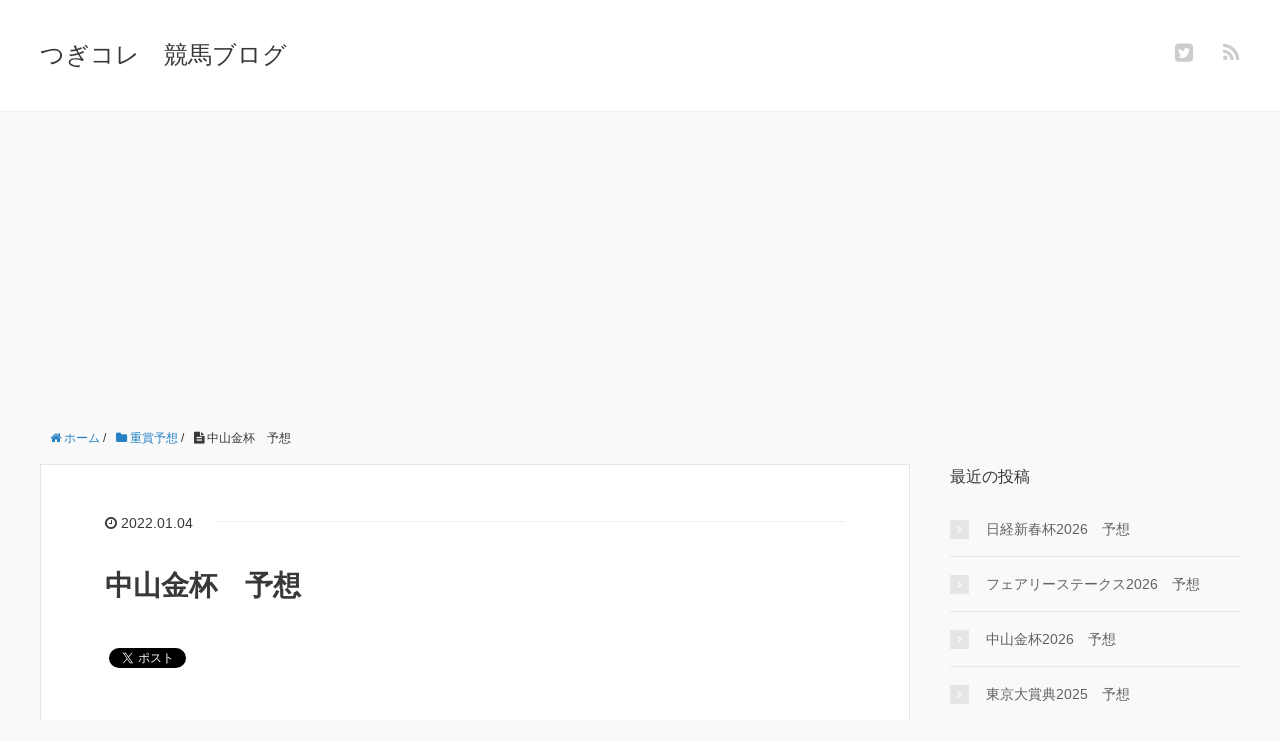

--- FILE ---
content_type: text/html; charset=UTF-8
request_url: https://tsugikorekeiba.com/nakayamakimpai-2022-yoso/
body_size: 9106
content:
<!DOCTYPE HTML>
<html lang="ja">
<head prefix="og: http://ogp.me/ns# fb: http://ogp.me/ns/fb# article: http://ogp.me/ns/article#">
	<meta charset="UTF-8">
	<title>中山金杯　予想</title>
	<meta name="viewport" content="width=device-width,initial-scale=1.0">
	<!--[if lt IE 9]>
    <script src="http://html5shiv.googlecode.com/svn/trunk/html5.js"></script>
  <![endif]-->

<meta name="keywords" content="中山金杯予想" />
<meta name="description" content="中山金杯の予想です。調教良かったのは順に、17.スカーフェイス8.レッドガラン6.ヴィクティファルス16.ウインイクシードの4頭。" />
<meta name="robots" content="index" />
<meta property="og:title" content="中山金杯　予想" />
<meta property="og:type" content="article" />
<meta property="og:description" content="中山金杯の予想です。調教良かったのは順に、17.スカーフェイス8.レッドガラン6.ヴィクティファルス16.ウインイクシードの4頭。" />
<meta property="og:url" content="https://tsugikorekeiba.com/nakayamakimpai-2022-yoso/" />
<meta property="og:image" content="https://tsugikorekeiba.com/wp-content/uploads/2022/01/中山金杯.png" />
<meta property="og:locale" content="ja_JP" />
<meta property="og:site_name" content="つぎコレ　競馬ブログ" />
<link href="https://plus.google.com/" rel="publisher" />
<meta content="summary" name="twitter:card" />
<meta content="tsugikoreohyoi" name="twitter:site" />

<link rel='dns-prefetch' href='//s.w.org' />
<link rel="alternate" type="application/rss+xml" title="つぎコレ　競馬ブログ &raquo; 中山金杯　予想 のコメントのフィード" href="https://tsugikorekeiba.com/nakayamakimpai-2022-yoso/feed/" />
		<script type="text/javascript">
			window._wpemojiSettings = {"baseUrl":"https:\/\/s.w.org\/images\/core\/emoji\/11\/72x72\/","ext":".png","svgUrl":"https:\/\/s.w.org\/images\/core\/emoji\/11\/svg\/","svgExt":".svg","source":{"concatemoji":"https:\/\/tsugikorekeiba.com\/wp-includes\/js\/wp-emoji-release.min.js?ver=5.0.22"}};
			!function(e,a,t){var n,r,o,i=a.createElement("canvas"),p=i.getContext&&i.getContext("2d");function s(e,t){var a=String.fromCharCode;p.clearRect(0,0,i.width,i.height),p.fillText(a.apply(this,e),0,0);e=i.toDataURL();return p.clearRect(0,0,i.width,i.height),p.fillText(a.apply(this,t),0,0),e===i.toDataURL()}function c(e){var t=a.createElement("script");t.src=e,t.defer=t.type="text/javascript",a.getElementsByTagName("head")[0].appendChild(t)}for(o=Array("flag","emoji"),t.supports={everything:!0,everythingExceptFlag:!0},r=0;r<o.length;r++)t.supports[o[r]]=function(e){if(!p||!p.fillText)return!1;switch(p.textBaseline="top",p.font="600 32px Arial",e){case"flag":return s([55356,56826,55356,56819],[55356,56826,8203,55356,56819])?!1:!s([55356,57332,56128,56423,56128,56418,56128,56421,56128,56430,56128,56423,56128,56447],[55356,57332,8203,56128,56423,8203,56128,56418,8203,56128,56421,8203,56128,56430,8203,56128,56423,8203,56128,56447]);case"emoji":return!s([55358,56760,9792,65039],[55358,56760,8203,9792,65039])}return!1}(o[r]),t.supports.everything=t.supports.everything&&t.supports[o[r]],"flag"!==o[r]&&(t.supports.everythingExceptFlag=t.supports.everythingExceptFlag&&t.supports[o[r]]);t.supports.everythingExceptFlag=t.supports.everythingExceptFlag&&!t.supports.flag,t.DOMReady=!1,t.readyCallback=function(){t.DOMReady=!0},t.supports.everything||(n=function(){t.readyCallback()},a.addEventListener?(a.addEventListener("DOMContentLoaded",n,!1),e.addEventListener("load",n,!1)):(e.attachEvent("onload",n),a.attachEvent("onreadystatechange",function(){"complete"===a.readyState&&t.readyCallback()})),(n=t.source||{}).concatemoji?c(n.concatemoji):n.wpemoji&&n.twemoji&&(c(n.twemoji),c(n.wpemoji)))}(window,document,window._wpemojiSettings);
		</script>
		<style type="text/css">
img.wp-smiley,
img.emoji {
	display: inline !important;
	border: none !important;
	box-shadow: none !important;
	height: 1em !important;
	width: 1em !important;
	margin: 0 .07em !important;
	vertical-align: -0.1em !important;
	background: none !important;
	padding: 0 !important;
}
</style>
<link rel='stylesheet' id='base-css-css'  href='https://tsugikorekeiba.com/wp-content/themes/xeory_base/base.css?ver=5.0.22' type='text/css' media='all' />
<link rel='stylesheet' id='main-css-css'  href='https://tsugikorekeiba.com/wp-content/themes/xeory_base/style.css?ver=5.0.22' type='text/css' media='all' />
<link rel='stylesheet' id='font-awesome-css'  href='https://tsugikorekeiba.com/wp-content/themes/xeory_base/lib/fonts/font-awesome-4.5.0/css/font-awesome.min.css?ver=5.0.22' type='text/css' media='all' />
<link rel='stylesheet' id='wp-block-library-css'  href='https://tsugikorekeiba.com/wp-includes/css/dist/block-library/style.min.css?ver=5.0.22' type='text/css' media='all' />
<link rel='stylesheet' id='contact-form-7-css'  href='https://tsugikorekeiba.com/wp-content/plugins/contact-form-7/includes/css/styles.css?ver=5.1.1' type='text/css' media='all' />
<script type='text/javascript' src='https://tsugikorekeiba.com/wp-includes/js/jquery/jquery.js?ver=1.12.4'></script>
<script type='text/javascript' src='https://tsugikorekeiba.com/wp-includes/js/jquery/jquery-migrate.min.js?ver=1.4.1'></script>
<link rel='https://api.w.org/' href='https://tsugikorekeiba.com/wp-json/' />
<link rel="EditURI" type="application/rsd+xml" title="RSD" href="https://tsugikorekeiba.com/xmlrpc.php?rsd" />
<link rel="wlwmanifest" type="application/wlwmanifest+xml" href="https://tsugikorekeiba.com/wp-includes/wlwmanifest.xml" /> 
<meta name="generator" content="WordPress 5.0.22" />
<link rel="canonical" href="https://tsugikorekeiba.com/nakayamakimpai-2022-yoso/" />
<link rel='shortlink' href='https://tsugikorekeiba.com/?p=5322' />
<link rel="alternate" type="application/json+oembed" href="https://tsugikorekeiba.com/wp-json/oembed/1.0/embed?url=https%3A%2F%2Ftsugikorekeiba.com%2Fnakayamakimpai-2022-yoso%2F" />
<link rel="alternate" type="text/xml+oembed" href="https://tsugikorekeiba.com/wp-json/oembed/1.0/embed?url=https%3A%2F%2Ftsugikorekeiba.com%2Fnakayamakimpai-2022-yoso%2F&#038;format=xml" />
<link rel="icon" href="https://tsugikorekeiba.com/wp-content/uploads/2019/01/cropped-favicon32px-1-32x32.png" sizes="32x32" />
<link rel="icon" href="https://tsugikorekeiba.com/wp-content/uploads/2019/01/cropped-favicon32px-1-192x192.png" sizes="192x192" />
<link rel="apple-touch-icon-precomposed" href="https://tsugikorekeiba.com/wp-content/uploads/2019/01/cropped-favicon32px-1-180x180.png" />
<meta name="msapplication-TileImage" content="https://tsugikorekeiba.com/wp-content/uploads/2019/01/cropped-favicon32px-1-270x270.png" />

<!-- Global site tag (gtag.js) - Google Analytics -->
<script async src="https://www.googletagmanager.com/gtag/js?id=UA-133752428-3"></script>
<script>
  window.dataLayer = window.dataLayer || [];
  function gtag(){dataLayer.push(arguments);}
  gtag('js', new Date());

  gtag('config', 'UA-133752428-3');
</script>	
<script async src="https://pagead2.googlesyndication.com/pagead/js/adsbygoogle.js?client=ca-pub-7880238177907227"
     crossorigin="anonymous"></script>
	
</head>

<body id="#top" class="post-template-default single single-post postid-5322 single-format-standard left-content default" itemschope="itemscope" itemtype="http://schema.org/WebPage">

  <div id="fb-root"></div>
<script>(function(d, s, id) {
  var js, fjs = d.getElementsByTagName(s)[0];
  if (d.getElementById(id)) return;
  js = d.createElement(s); js.id = id;
  js.src = "//connect.facebook.net/ja_JP/sdk.js#xfbml=1&version=v2.8&appId=";
  fjs.parentNode.insertBefore(js, fjs);
}(document, 'script', 'facebook-jssdk'));</script>


<header id="header" role="banner" itemscope="itemscope" itemtype="http://schema.org/WPHeader">
  <div class="wrap">
          <p id="logo" itemprop="headline">
        <a href="https://tsugikorekeiba.com">つぎコレ　競馬ブログ</a>
      </p>

  <div id="header-sns" class="sp-hide"><ul><li class="twitter_icon"><a target="_blank" href="https://twitter.com/tsugikoreohyoi"><i class="fa fa-twitter-square"></i></a></li><li class="feedly_icon"><a target="_blank" href="https://feedly.com/i/subscription/feed/https%3A%2F%2Ftsugikorekeiba.com%2Ffeed%2F"><i class="fa fa-rss"></i></a></li></ul></div>
  </div>
</header>

<!-- start global nav  -->
<!---->


<div id="content">


<div class="wrap">
  
    
    <ol class="breadcrumb clearfix" itemscope itemtype="https://schema.org/BreadcrumbList" ><li itemscope itemtype="https://schema.org/ListItem" itemprop="itemListElement"><a itemprop="item" href="https://tsugikorekeiba.com"><i class="fa fa-home"></i> <span itemprop="name">ホーム</span></a><meta itemprop="position" content="1"> / </li><li itemscope itemtype="https://schema.org/ListItem" itemprop="itemListElement"><a itemprop="item" href="https://tsugikorekeiba.com/category/jusyo-yoso/"><i class="fa fa-folder"></i> <span itemprop="name">重賞予想</span></a><meta itemprop="position" content="2"> / </li><li itemscope itemtype="https://schema.org/ListItem" itemprop="itemListElement"><i class="fa fa-file-text"></i> <span itemprop="name">中山金杯　予想</span><meta itemprop="position" content="3"></li></ol>
  <div id="main" class="col-md-8" role="main" itemprop="mainContentOfPage" itemscope="itemscope" itemtype="http://schema.org/Blog">

      
    <div class="main-inner">
    
    
            
        <article id="post-5322" class="post-5322 post type-post status-publish format-standard has-post-thumbnail hentry category-jusyo-yoso tag-141 tag-19" itemscope="itemscope" itemtype="http://schema.org/BlogPosting">

      <header class="post-header">
        <ul class="post-meta list-inline">
          <li class="date updated" itemprop="datePublished" datetime="2022-01-04T22:04:58+00:00"><i class="fa fa-clock-o"></i> 2022.01.04</li>
        </ul>
        <h1 class="post-title" itemprop="headline">中山金杯　予想</h1>
        <div class="post-header-meta">
            <!-- ソーシャルボタン -->
  <ul class="bzb-sns-btn ">
      <li class="bzb-twitter">
      <a href="https://twitter.com/share" class="twitter-share-button"  data-url="https://tsugikorekeiba.com/nakayamakimpai-2022-yoso/"  data-text="中山金杯　予想">Tweet</a>
      <script>!function(d,s,id){var js,fjs=d.getElementsByTagName(s)[0],p=/^http:/.test(d.location)?'http':'https';if(!d.getElementById(id)){js=d.createElement(s);js.id=id;js.async=true;js.src=p+'://platform.twitter.com/widgets.js';fjs.parentNode.insertBefore(js,fjs);}}(document, 'script', 'twitter-wjs');</script>
    </li>
  </ul>
  <!-- /bzb-sns-btns -->        </div>
      </header>

      <section class="post-content" itemprop="text">
      
                <div class="post-thumbnail">
          <img width="304" height="162" src="https://tsugikorekeiba.com/wp-content/uploads/2022/01/中山金杯-304x162.png" class="attachment-post-thumbnail size-post-thumbnail wp-post-image" alt="" srcset="https://tsugikorekeiba.com/wp-content/uploads/2022/01/中山金杯-304x162.png 304w, https://tsugikorekeiba.com/wp-content/uploads/2022/01/中山金杯-300x160.png 300w, https://tsugikorekeiba.com/wp-content/uploads/2022/01/中山金杯-282x150.png 282w, https://tsugikorekeiba.com/wp-content/uploads/2022/01/中山金杯.png 373w" sizes="(max-width: 304px) 100vw, 304px" />        </div>
                <p>調教良かったのは順に、<br />
17.スカーフェイス<br />
8.レッドガラン<br />
6.ヴィクティファルス<br />
16.ウインイクシード<br />
の4頭。</p>
<p>&nbsp;</p>
<p><span id="more-5322"></span></p>
<p>全頭の調教診断はこちら→<a href="https://tsugikorekeiba.com/nakayamakimpai-2022-chokyo-shindan/" target="_blank" rel="noopener">中山金杯　調教診断</a></p>
<p>&nbsp;</p>
<p>本命は17.スカーフェイス<br />
前走は昇級初戦で別定戦で56キロを背負って5着。2着からはコンマ2差とそれほど負けていない。今回はハンデ戦で54キロで出走出来るのと前が早くなりそうなメンバーなのもプラス。追い切りの内容も坂路のみが多い馬だけどこの中間は坂路とCWの併用で追い切って来た。1/3にも坂路で56.4/39.8/25.4/12.3と時計を出していて乗り込み量も十分。</p>
<p>&nbsp;</p>
<p><script async src="https://pagead2.googlesyndication.com/pagead/js/adsbygoogle.js?client=ca-pub-7880238177907227"
     crossorigin="anonymous"></script><br />
<!-- 新記事内広告 --><br />
<ins class="adsbygoogle"
     style="display:block"
     data-ad-client="ca-pub-7880238177907227"
     data-ad-slot="3475396724"
     data-ad-format="auto"
     data-full-width-responsive="true"></ins><br />
<script>
     (adsbygoogle = window.adsbygoogle || []).push({});
</script></p>
<p>対抗は6.ヴィクティファルス<br />
G1では9,14,10着と通用しなかったけど、G2,G3では2,1,5着とG3なら十分通用する。追い切りの動きも12/16、12/22にCWで好時計出して今週は坂路で。坂の途中で手前を変えたらもうひと伸びしてラスト2F12.4/12.1と加速していた。</p>
<p>&nbsp;</p>
<p>3番手は16.ウインイクシード<br />
一昨年2着で去年3着とベストな舞台。前走は初めての関西遠征で2,4走前は良馬場じゃなかったと敗因ははっきり。追い切りの動きも併せた相手の後ろにピタッと付け直線内に入れてグイっと伸びて併入。ラスト1F11.3はこの週の2番時計タイと8歳になっても元気いっぱい。</p>
<p>&nbsp;</p>
<p>4番手は4.ヒートオンビート<br />
前走は3馬身半差付けられるも勝ち馬がG1に出走しても人気になりそうなソーヴァリアントなので相手が悪かった。力を出せればこのメンバーなら勝ち負けも、2走前の京都大賞典の敗因が気持ちの問題と陣営がコメントしていたのは気になるところ。</p>
<p>&nbsp;</p>
<p>5番手は7.トーセンスーリヤ<br />
G2以上だとまだ馬券に絡めていないけどG3なら4戦して1,4,1,2着と安定して走れている。斤量57.5キロも経験済みで力を発揮できれば十分通用するけど、前走後は12/22の兵庫ゴールドトロフィーを目標に追い切っていたのは気になるところ。除外で2週スライドして仕上げ直しな格好になってしまった。</p>
<p>&nbsp;</p>
<p>&nbsp;</p>
<p>買い目は<br />
3連複6,16,17-6,16,17-4,6,7,16,17の7点で。</p>
<p>&nbsp;</p>
<p><script async src="https://pagead2.googlesyndication.com/pagead/js/adsbygoogle.js?client=ca-pub-7880238177907227"
     crossorigin="anonymous"></script><br />
<!-- 新記事内広告 --><br />
<ins class="adsbygoogle"
     style="display:block"
     data-ad-client="ca-pub-7880238177907227"
     data-ad-slot="3475396724"
     data-ad-format="auto"
     data-full-width-responsive="true"></ins><br />
<script>
     (adsbygoogle = window.adsbygoogle || []).push({});
</script></p>
<p>&nbsp;</p>
<p><a href="https://blog.with2.net/link/?id=2056586&#038;cid=2492" target="_blank"><img src="https://blog.with2.net/img/banner/c/banner_1/br_c_2492_1.gif" title="中央競馬ランキング" width="110" height="31"></a></p>

      </section>

      <footer class="post-footer">

        <!-- ソーシャルボタン -->
  <ul class="bzb-sns-btn ">
      <li class="bzb-twitter">
      <a href="https://twitter.com/share" class="twitter-share-button"  data-url="https://tsugikorekeiba.com/nakayamakimpai-2022-yoso/"  data-text="中山金杯　予想">Tweet</a>
      <script>!function(d,s,id){var js,fjs=d.getElementsByTagName(s)[0],p=/^http:/.test(d.location)?'http':'https';if(!d.getElementById(id)){js=d.createElement(s);js.id=id;js.async=true;js.src=p+'://platform.twitter.com/widgets.js';fjs.parentNode.insertBefore(js,fjs);}}(document, 'script', 'twitter-wjs');</script>
    </li>
  </ul>
  <!-- /bzb-sns-btns -->      
        <ul class="post-footer-list">
          <li class="cat"><i class="fa fa-folder"></i> <a href="https://tsugikorekeiba.com/category/jusyo-yoso/" rel="category tag">重賞予想</a></li>
                    <li class="tag"><i class="fa fa-tag"></i> <a href="https://tsugikorekeiba.com/tag/%e4%b8%ad%e5%b1%b1%e9%87%91%e6%9d%af/" rel="tag">中山金杯</a>, <a href="https://tsugikorekeiba.com/tag/%e9%87%8d%e8%b3%9e%e4%ba%88%e6%83%b3/" rel="tag">重賞予想</a></li>
                  </ul>
      </footer>
      
            
      <div class="post-share">
      
      <h4 class="post-share-title">SNSでもご購読できます。</h4>
          
    
        <aside class="post-sns">
          <ul>
            <li class="post-sns-twitter"><a href="https://twitter.com/tsugikoreohyoi"><span>Twitter</span>でフォローする</a></li>
            <li class="post-sns-feedly"><a href="https://feedly.com/i/subscription/feed/https%3A%2F%2Ftsugikorekeiba.com%2Ffeed%2F"><span>Feedly</span>でフォローする</a></li>
          </ul>
        </aside>
      </div>

          <aside class="post-author" itemprop="author" itemscope="itemscope" itemtype="http://schema.org/Person">
      <div class="clearfix">
        <div class="post-author-img">
          <div class="inner">
          <img src="https://tsugikore.com/blog/wp-content/uploads/2019/02/favicon32px-1.png" alt="アバター">
          </div>
        </div>
        <div class="post-author-meta">
          <h4 itemprop="name">つぎコレ</h4>
          <p itemprop="discription"></p>
        </div>
      </div>
    </aside>    
    
<div id="comments" class="comments-area">

	
		<div id="respond" class="comment-respond">
		<h3 id="reply-title" class="comment-reply-title">コメントを残す <small><a rel="nofollow" id="cancel-comment-reply-link" href="/nakayamakimpai-2022-yoso/#respond" style="display:none;">コメントをキャンセル</a></small></h3>			<form action="https://tsugikorekeiba.com/wp-comments-post.php" method="post" id="commentform" class="comment-form">
				<p class="comment-form-comment"><label for="comment">コメント</label> <textarea id="comment" name="comment" cols="45" rows="8" maxlength="65525" required="required"></textarea></p><p class="comment-form-author"><label for="author">名前</label> <span class="required">*</span><br /><input id="author" name="author" type="text" value="" size="30" /></p>
<p class="comment-form-email"><label for="email">メールアドレス（公開はされません。）</label> <span class="required">*</span><br /><input id="email" name="email" type="text" value="" size="30" /></p>

<p class="form-submit"><input name="submit" type="submit" id="submit" class="submit" value="コメントを送信" /> <input type='hidden' name='comment_post_ID' value='5322' id='comment_post_ID' />
<input type='hidden' name='comment_parent' id='comment_parent' value='0' />
</p><p style="display: none;"><input type="hidden" id="akismet_comment_nonce" name="akismet_comment_nonce" value="067630d937" /></p><p style="display: none;"><input type="hidden" id="ak_js" name="ak_js" value="133"/></p>			</form>
			</div><!-- #respond -->
	
</div><!-- #comments -->

    </article>


    
    
    </div><!-- /main-inner -->

      
  </div><!-- /main -->
  
  <div id="side" class="col-md-4" role="complementary" itemscope="itemscope" itemtype="http://schema.org/WPSideBar">
    <div class="side-inner">
      <div class="side-widget-area">
        
      		<div id="recent-posts-2" class="widget_recent_entries side-widget"><div class="side-widget-inner">		<h4 class="side-title"><span class="side-title-inner">最近の投稿</span></h4>		<ul>
											<li>
					<a href="https://tsugikorekeiba.com/nikkeishinshunhai-2026-yoso/">日経新春杯2026　予想</a>
									</li>
											<li>
					<a href="https://tsugikorekeiba.com/fairystakes-2026-yoso/">フェアリーステークス2026　予想</a>
									</li>
											<li>
					<a href="https://tsugikorekeiba.com/nakayamakimpai-2026-yoso/">中山金杯2026　予想</a>
									</li>
											<li>
					<a href="https://tsugikorekeiba.com/tokyodaishoten-2025-yoso/">東京大賞典2025　予想</a>
									</li>
											<li>
					<a href="https://tsugikorekeiba.com/arimakinen-2025-yoso/">有馬記念2025　予想</a>
									</li>
											<li>
					<a href="https://tsugikorekeiba.com/asahihaifuturitystakes-2025-yoso/">朝日杯フューチュリティステークス2025　予想</a>
									</li>
											<li>
					<a href="https://tsugikorekeiba.com/hanshinjuvenilefillies-2025-yoso/">阪神ジュベナイルフィリーズ2025　予想</a>
									</li>
											<li>
					<a href="https://tsugikorekeiba.com/championscup-2025-yoso/">チャンピオンズカップ2025　予想</a>
									</li>
											<li>
					<a href="https://tsugikorekeiba.com/championscup-2025-chokyo-shindan/">チャンピオンズカップ2025　調教診断</a>
									</li>
											<li>
					<a href="https://tsugikorekeiba.com/japancup-2025-yoso/">ジャパンカップ2025　予想</a>
									</li>
					</ul>
		</div></div><div id="archives-2" class="widget_archive side-widget"><div class="side-widget-inner"><h4 class="side-title"><span class="side-title-inner">過去の記事</span></h4>		<ul>
			<li><a href='https://tsugikorekeiba.com/2026/01/'>2026年1月</a></li>
	<li><a href='https://tsugikorekeiba.com/2025/12/'>2025年12月</a></li>
	<li><a href='https://tsugikorekeiba.com/2025/11/'>2025年11月</a></li>
	<li><a href='https://tsugikorekeiba.com/2025/10/'>2025年10月</a></li>
	<li><a href='https://tsugikorekeiba.com/2025/09/'>2025年9月</a></li>
	<li><a href='https://tsugikorekeiba.com/2025/08/'>2025年8月</a></li>
	<li><a href='https://tsugikorekeiba.com/2025/07/'>2025年7月</a></li>
	<li><a href='https://tsugikorekeiba.com/2025/06/'>2025年6月</a></li>
	<li><a href='https://tsugikorekeiba.com/2025/05/'>2025年5月</a></li>
	<li><a href='https://tsugikorekeiba.com/2025/04/'>2025年4月</a></li>
	<li><a href='https://tsugikorekeiba.com/2025/03/'>2025年3月</a></li>
	<li><a href='https://tsugikorekeiba.com/2025/02/'>2025年2月</a></li>
	<li><a href='https://tsugikorekeiba.com/2025/01/'>2025年1月</a></li>
	<li><a href='https://tsugikorekeiba.com/2024/12/'>2024年12月</a></li>
	<li><a href='https://tsugikorekeiba.com/2024/11/'>2024年11月</a></li>
	<li><a href='https://tsugikorekeiba.com/2024/10/'>2024年10月</a></li>
	<li><a href='https://tsugikorekeiba.com/2024/09/'>2024年9月</a></li>
	<li><a href='https://tsugikorekeiba.com/2024/08/'>2024年8月</a></li>
	<li><a href='https://tsugikorekeiba.com/2024/07/'>2024年7月</a></li>
	<li><a href='https://tsugikorekeiba.com/2024/06/'>2024年6月</a></li>
	<li><a href='https://tsugikorekeiba.com/2024/05/'>2024年5月</a></li>
	<li><a href='https://tsugikorekeiba.com/2024/04/'>2024年4月</a></li>
	<li><a href='https://tsugikorekeiba.com/2024/03/'>2024年3月</a></li>
	<li><a href='https://tsugikorekeiba.com/2024/02/'>2024年2月</a></li>
	<li><a href='https://tsugikorekeiba.com/2024/01/'>2024年1月</a></li>
	<li><a href='https://tsugikorekeiba.com/2023/12/'>2023年12月</a></li>
	<li><a href='https://tsugikorekeiba.com/2023/11/'>2023年11月</a></li>
	<li><a href='https://tsugikorekeiba.com/2023/10/'>2023年10月</a></li>
	<li><a href='https://tsugikorekeiba.com/2023/09/'>2023年9月</a></li>
	<li><a href='https://tsugikorekeiba.com/2023/08/'>2023年8月</a></li>
	<li><a href='https://tsugikorekeiba.com/2023/07/'>2023年7月</a></li>
	<li><a href='https://tsugikorekeiba.com/2023/06/'>2023年6月</a></li>
	<li><a href='https://tsugikorekeiba.com/2023/05/'>2023年5月</a></li>
	<li><a href='https://tsugikorekeiba.com/2023/04/'>2023年4月</a></li>
	<li><a href='https://tsugikorekeiba.com/2023/03/'>2023年3月</a></li>
	<li><a href='https://tsugikorekeiba.com/2023/02/'>2023年2月</a></li>
	<li><a href='https://tsugikorekeiba.com/2023/01/'>2023年1月</a></li>
	<li><a href='https://tsugikorekeiba.com/2022/12/'>2022年12月</a></li>
	<li><a href='https://tsugikorekeiba.com/2022/11/'>2022年11月</a></li>
	<li><a href='https://tsugikorekeiba.com/2022/10/'>2022年10月</a></li>
	<li><a href='https://tsugikorekeiba.com/2022/09/'>2022年9月</a></li>
	<li><a href='https://tsugikorekeiba.com/2022/08/'>2022年8月</a></li>
	<li><a href='https://tsugikorekeiba.com/2022/07/'>2022年7月</a></li>
	<li><a href='https://tsugikorekeiba.com/2022/06/'>2022年6月</a></li>
	<li><a href='https://tsugikorekeiba.com/2022/05/'>2022年5月</a></li>
	<li><a href='https://tsugikorekeiba.com/2022/04/'>2022年4月</a></li>
	<li><a href='https://tsugikorekeiba.com/2022/03/'>2022年3月</a></li>
	<li><a href='https://tsugikorekeiba.com/2022/02/'>2022年2月</a></li>
	<li><a href='https://tsugikorekeiba.com/2022/01/'>2022年1月</a></li>
	<li><a href='https://tsugikorekeiba.com/2021/12/'>2021年12月</a></li>
	<li><a href='https://tsugikorekeiba.com/2021/11/'>2021年11月</a></li>
	<li><a href='https://tsugikorekeiba.com/2021/10/'>2021年10月</a></li>
	<li><a href='https://tsugikorekeiba.com/2021/09/'>2021年9月</a></li>
	<li><a href='https://tsugikorekeiba.com/2021/08/'>2021年8月</a></li>
	<li><a href='https://tsugikorekeiba.com/2021/07/'>2021年7月</a></li>
	<li><a href='https://tsugikorekeiba.com/2021/06/'>2021年6月</a></li>
	<li><a href='https://tsugikorekeiba.com/2021/05/'>2021年5月</a></li>
	<li><a href='https://tsugikorekeiba.com/2021/04/'>2021年4月</a></li>
	<li><a href='https://tsugikorekeiba.com/2021/03/'>2021年3月</a></li>
	<li><a href='https://tsugikorekeiba.com/2021/02/'>2021年2月</a></li>
	<li><a href='https://tsugikorekeiba.com/2021/01/'>2021年1月</a></li>
	<li><a href='https://tsugikorekeiba.com/2020/12/'>2020年12月</a></li>
	<li><a href='https://tsugikorekeiba.com/2020/11/'>2020年11月</a></li>
	<li><a href='https://tsugikorekeiba.com/2020/10/'>2020年10月</a></li>
	<li><a href='https://tsugikorekeiba.com/2020/09/'>2020年9月</a></li>
	<li><a href='https://tsugikorekeiba.com/2020/08/'>2020年8月</a></li>
	<li><a href='https://tsugikorekeiba.com/2020/07/'>2020年7月</a></li>
	<li><a href='https://tsugikorekeiba.com/2020/06/'>2020年6月</a></li>
	<li><a href='https://tsugikorekeiba.com/2020/05/'>2020年5月</a></li>
	<li><a href='https://tsugikorekeiba.com/2020/04/'>2020年4月</a></li>
	<li><a href='https://tsugikorekeiba.com/2020/03/'>2020年3月</a></li>
	<li><a href='https://tsugikorekeiba.com/2020/02/'>2020年2月</a></li>
	<li><a href='https://tsugikorekeiba.com/2020/01/'>2020年1月</a></li>
	<li><a href='https://tsugikorekeiba.com/2019/12/'>2019年12月</a></li>
	<li><a href='https://tsugikorekeiba.com/2019/11/'>2019年11月</a></li>
	<li><a href='https://tsugikorekeiba.com/2019/10/'>2019年10月</a></li>
	<li><a href='https://tsugikorekeiba.com/2019/09/'>2019年9月</a></li>
	<li><a href='https://tsugikorekeiba.com/2019/08/'>2019年8月</a></li>
	<li><a href='https://tsugikorekeiba.com/2019/07/'>2019年7月</a></li>
	<li><a href='https://tsugikorekeiba.com/2019/06/'>2019年6月</a></li>
	<li><a href='https://tsugikorekeiba.com/2019/05/'>2019年5月</a></li>
	<li><a href='https://tsugikorekeiba.com/2019/04/'>2019年4月</a></li>
	<li><a href='https://tsugikorekeiba.com/2019/03/'>2019年3月</a></li>
	<li><a href='https://tsugikorekeiba.com/2019/02/'>2019年2月</a></li>
		</ul>
		</div></div><div id="text-4" class="widget_text side-widget"><div class="side-widget-inner"><h4 class="side-title"><span class="side-title-inner">プロフィール</span></h4>			<div class="textwidget"><p>調教診断、つぎコレ馬(次走注目馬)登録、重賞予想をしています。</p>
<p>調教診断は成績関係なく、調子の良し悪しで評価しています。</p>
<p>予想方法は、近走成績と調教内容を重視。</p>
<p>&nbsp;</p>
</div>
		</div></div><div id="categories-2" class="widget_categories side-widget"><div class="side-widget-inner"><h4 class="side-title"><span class="side-title-inner">カテゴリー</span></h4>		<ul>
	<li class="cat-item cat-item-14"><a href="https://tsugikorekeiba.com/category/kyono-chumokuba/" >今日の注目馬</a>
</li>
	<li class="cat-item cat-item-1"><a href="https://tsugikorekeiba.com/category/%e6%9c%aa%e5%88%86%e9%a1%9e/" >未分類</a>
</li>
	<li class="cat-item cat-item-13"><a href="https://tsugikorekeiba.com/category/jiso-chumokuba/" >次走注目馬</a>
</li>
	<li class="cat-item cat-item-2"><a href="https://tsugikorekeiba.com/category/chokyo-shindan/" >調教診断</a>
</li>
	<li class="cat-item cat-item-3"><a href="https://tsugikorekeiba.com/category/jusyo-yoso/" >重賞予想</a>
</li>
		</ul>
</div></div><div id="search-2" class="widget_search side-widget"><div class="side-widget-inner"><form role="search" method="get" id="searchform" action="https://tsugikorekeiba.com/" >
  <div>
  <input type="text" value="" name="s" id="s" />
  <button type="submit" id="searchsubmit"></button>
  </div>
  </form></div></div>      </div><!-- //side-widget-area -->
      
    </div>
  </div><!-- /side -->
  
    
</div><!-- /wrap -->


</div><!-- /content -->

<footer id="footer">
  <div class="footer-01">
    <div class="wrap">
        <nav class="menu-%e3%83%95%e3%83%83%e3%82%bf%e3%83%bc%e3%83%a1%e3%83%8b%e3%83%a5%e3%83%bc-container"><ul id="footer-nav" class=""><li id="menu-item-65" class="menu-item menu-item-type-custom menu-item-object-custom menu-item-65"><a href="https://tsugikore.com/">つぎコレログイン</a></li>
<li id="menu-item-67" class="menu-item menu-item-type-custom menu-item-object-custom menu-item-67"><a href="https://tsugikorekeiba.com/privacy-policy/">プライバシーポリシー</a></li>
<li id="menu-item-75" class="menu-item menu-item-type-post_type menu-item-object-page menu-item-75 contact"><a href="https://tsugikorekeiba.com/contact/">お問い合わせ</a></li>
</ul></nav>    </div><!-- /wrap -->
  </div><!-- /footer-01 -->
  <div class="footer-02">
    <div class="wrap">
      <p class="footer-copy">
        © Copyright 2026 つぎコレ　競馬ブログ. All rights reserved.
      </p>
    </div><!-- /wrap -->
  </div><!-- /footer-02 -->
  </footer>
<a href="#" class="pagetop"><span><i class="fa fa-angle-up"></i></span></a>
  <script src="https://apis.google.com/js/platform.js" async defer>
    {lang: 'ja'}
  </script><script type='text/javascript'>
/* <![CDATA[ */
var wpcf7 = {"apiSettings":{"root":"https:\/\/tsugikorekeiba.com\/wp-json\/contact-form-7\/v1","namespace":"contact-form-7\/v1"}};
/* ]]> */
</script>
<script type='text/javascript' src='https://tsugikorekeiba.com/wp-content/plugins/contact-form-7/includes/js/scripts.js?ver=5.1.1'></script>
<script type='text/javascript' src='https://tsugikorekeiba.com/wp-content/themes/xeory_base/lib/js/jquery.pagetop.js?ver=5.0.22'></script>
<script type='text/javascript' src='https://tsugikorekeiba.com/wp-content/themes/xeory_base/lib/js/jquery.table-scroll.js?ver=5.0.22'></script>
<script type='text/javascript' src='https://tsugikorekeiba.com/wp-includes/js/wp-embed.min.js?ver=5.0.22'></script>
<script async="async" type='text/javascript' src='https://tsugikorekeiba.com/wp-content/plugins/akismet/_inc/form.js?ver=4.1'></script>
<script>
(function($){

$(function(){
    $(".sub-menu").css('display', 'none');
  $("#gnav-ul li").hover(function(){
    $(this).children('ul').fadeIn('fast');
  }, function(){
    $(this).children('ul').fadeOut('fast');
  });
    // スマホトグルメニュー
  
      $('#gnav').removeClass('active');
    
    
  
  $('#header-menu-tog a').click(function(){
    $('#gnav').toggleClass('active');
  });
});


})(jQuery);

</script>
</body>
</html>



--- FILE ---
content_type: text/html; charset=utf-8
request_url: https://www.google.com/recaptcha/api2/aframe
body_size: 268
content:
<!DOCTYPE HTML><html><head><meta http-equiv="content-type" content="text/html; charset=UTF-8"></head><body><script nonce="WySaMkwnbrdxVTZ6YjY5_g">/** Anti-fraud and anti-abuse applications only. See google.com/recaptcha */ try{var clients={'sodar':'https://pagead2.googlesyndication.com/pagead/sodar?'};window.addEventListener("message",function(a){try{if(a.source===window.parent){var b=JSON.parse(a.data);var c=clients[b['id']];if(c){var d=document.createElement('img');d.src=c+b['params']+'&rc='+(localStorage.getItem("rc::a")?sessionStorage.getItem("rc::b"):"");window.document.body.appendChild(d);sessionStorage.setItem("rc::e",parseInt(sessionStorage.getItem("rc::e")||0)+1);localStorage.setItem("rc::h",'1768924815879');}}}catch(b){}});window.parent.postMessage("_grecaptcha_ready", "*");}catch(b){}</script></body></html>